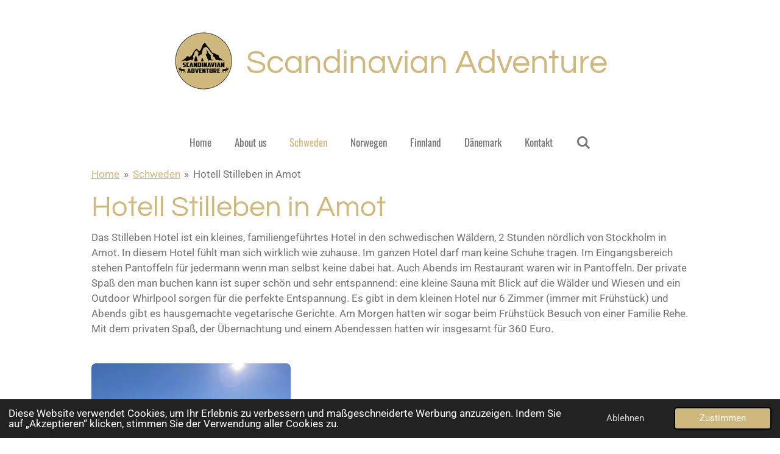

--- FILE ---
content_type: text/html; charset=UTF-8
request_url: https://www.scandinavian-adventure.com/schweden/1610426_hotell-stilleben-in-amot
body_size: 13210
content:
<!DOCTYPE html>
<html lang="de">
    <head>
        <meta http-equiv="Content-Type" content="text/html; charset=utf-8">
        <meta name="viewport" content="width=device-width, initial-scale=1.0, maximum-scale=5.0">
        <meta http-equiv="X-UA-Compatible" content="IE=edge">
        <link rel="canonical" href="https://www.scandinavian-adventure.com/schweden/1610426_hotell-stilleben-in-amot">
        <link rel="sitemap" type="application/xml" href="https://www.scandinavian-adventure.com/sitemap.xml">
        <meta property="og:title" content="Hotell Stilleben in Amot / Schweden | Scandinavian Adventure">
        <meta property="og:url" content="https://www.scandinavian-adventure.com/schweden/1610426_hotell-stilleben-in-amot">
        <base href="https://www.scandinavian-adventure.com/">
        <meta name="description" property="og:description" content="Das Stilleben Hotel ist ein kleines, familiengeführtes Hotel in den schwedischen Wäldern, 2 Stunden nördlich von Stockholm in Amot. In diesem Hotel fühlt man sich wirklich wie zuhause. Im ganzen Hotel darf man keine Schuhe tragen. Im Eingangsbereich stehen Pantoffeln für jedermann wenn man selbst keine dabei hat. Auch Abends im Restaurant waren wir in Pantoffeln. Der private Spaß den man buchen kann ist super schön und sehr entspannend: eine kleine Sauna mit Blick auf die Wälder und Wiesen und ein Outdoor Whirlpool sorgen für die perfekte Entspannung. Es gibt in dem kleinen Hotel nur 6 Zimmer (immer mit Frühstück) und Abends gibt es hausgemachte vegetarische Gerichte. Am Morgen hatten wir sogar beim Frühstück Besuch von einer Familie Rehe. Mit dem privaten Spaß, der Übernachtung und einem Abendessen hatten wir insgesamt für 360 Euro.">
                <script nonce="e62dc755614f4645b6abfa80b61844a0">
            
            window.JOUWWEB = window.JOUWWEB || {};
            window.JOUWWEB.application = window.JOUWWEB.application || {};
            window.JOUWWEB.application = {"backends":[{"domain":"jouwweb.nl","freeDomain":"jouwweb.site"},{"domain":"webador.com","freeDomain":"webadorsite.com"},{"domain":"webador.de","freeDomain":"webadorsite.com"},{"domain":"webador.fr","freeDomain":"webadorsite.com"},{"domain":"webador.es","freeDomain":"webadorsite.com"},{"domain":"webador.it","freeDomain":"webadorsite.com"},{"domain":"jouwweb.be","freeDomain":"jouwweb.site"},{"domain":"webador.ie","freeDomain":"webadorsite.com"},{"domain":"webador.co.uk","freeDomain":"webadorsite.com"},{"domain":"webador.at","freeDomain":"webadorsite.com"},{"domain":"webador.be","freeDomain":"webadorsite.com"},{"domain":"webador.ch","freeDomain":"webadorsite.com"},{"domain":"webador.ch","freeDomain":"webadorsite.com"},{"domain":"webador.mx","freeDomain":"webadorsite.com"},{"domain":"webador.com","freeDomain":"webadorsite.com"},{"domain":"webador.dk","freeDomain":"webadorsite.com"},{"domain":"webador.se","freeDomain":"webadorsite.com"},{"domain":"webador.no","freeDomain":"webadorsite.com"},{"domain":"webador.fi","freeDomain":"webadorsite.com"},{"domain":"webador.ca","freeDomain":"webadorsite.com"},{"domain":"webador.ca","freeDomain":"webadorsite.com"},{"domain":"webador.pl","freeDomain":"webadorsite.com"},{"domain":"webador.com.au","freeDomain":"webadorsite.com"},{"domain":"webador.nz","freeDomain":"webadorsite.com"}],"editorLocale":"de-DE","editorTimezone":"Europe\/Berlin","editorLanguage":"de","analytics4TrackingId":"G-E6PZPGE4QM","analyticsDimensions":[],"backendDomain":"www.webador.de","backendShortDomain":"webador.de","backendKey":"webador-de","freeWebsiteDomain":"webadorsite.com","noSsl":false,"build":{"reference":"634afd3"},"linkHostnames":["www.jouwweb.nl","www.webador.com","www.webador.de","www.webador.fr","www.webador.es","www.webador.it","www.jouwweb.be","www.webador.ie","www.webador.co.uk","www.webador.at","www.webador.be","www.webador.ch","fr.webador.ch","www.webador.mx","es.webador.com","www.webador.dk","www.webador.se","www.webador.no","www.webador.fi","www.webador.ca","fr.webador.ca","www.webador.pl","www.webador.com.au","www.webador.nz"],"assetsUrl":"https:\/\/assets.jwwb.nl","loginUrl":"https:\/\/www.webador.de\/anmelden","publishUrl":"https:\/\/www.webador.de\/v2\/website\/3143924\/publish-proxy","adminUserOrIp":false,"pricing":{"plans":{"lite":{"amount":"700","currency":"EUR"},"pro":{"amount":"1200","currency":"EUR"},"business":{"amount":"2400","currency":"EUR"}},"yearlyDiscount":{"price":{"amount":"0","currency":"EUR"},"ratio":0,"percent":"0\u00a0%","discountPrice":{"amount":"0","currency":"EUR"},"termPricePerMonth":{"amount":"0","currency":"EUR"},"termPricePerYear":{"amount":"0","currency":"EUR"}}},"hcUrl":{"add-product-variants":"https:\/\/help.webador.com\/hc\/de\/articles\/29426751649809","basic-vs-advanced-shipping":"https:\/\/help.webador.com\/hc\/de\/articles\/29426731685777","html-in-head":"https:\/\/help.webador.com\/hc\/de\/articles\/29426689990033","link-domain-name":"https:\/\/help.webador.com\/hc\/de\/articles\/29426688803345","optimize-for-mobile":"https:\/\/help.webador.com\/hc\/de\/articles\/29426707033617","seo":"https:\/\/help.webador.com\/hc\/de\/categories\/29387178511377","transfer-domain-name":"https:\/\/help.webador.com\/hc\/de\/articles\/29426715688209","website-not-secure":"https:\/\/help.webador.com\/hc\/de\/articles\/29426706659729"}};
            window.JOUWWEB.brand = {"type":"webador","name":"Webador","domain":"Webador.de","supportEmail":"support@webador.de"};
                    
                window.JOUWWEB = window.JOUWWEB || {};
                window.JOUWWEB.websiteRendering = {"locale":"de-DE","timezone":"Europe\/Brussels","routes":{"api\/upload\/product-field":"\/_api\/upload\/product-field","checkout\/cart":"\/cart","payment":"\/complete-order\/:publicOrderId","payment\/forward":"\/complete-order\/:publicOrderId\/forward","public-order":"\/order\/:publicOrderId","checkout\/authorize":"\/cart\/authorize\/:gateway","wishlist":"\/wishlist"}};
                                                    window.JOUWWEB.website = {"id":3143924,"locale":"de-DE","enabled":true,"title":"Scandinavian Adventure","hasTitle":true,"roleOfLoggedInUser":null,"ownerLocale":"de-DE","plan":"pro","freeWebsiteDomain":"webadorsite.com","backendKey":"webador-de","currency":"EUR","defaultLocale":"de-DE","url":"https:\/\/www.scandinavian-adventure.com\/","homepageSegmentId":12579523,"category":"blog","isOffline":false,"isPublished":true,"locales":["de-DE"],"allowed":{"ads":false,"credits":true,"externalLinks":true,"slideshow":true,"customDefaultSlideshow":true,"hostedAlbums":true,"moderators":true,"mailboxQuota":1,"statisticsVisitors":true,"statisticsDetailed":true,"statisticsMonths":1,"favicon":true,"password":true,"freeDomains":0,"freeMailAccounts":1,"canUseLanguages":false,"fileUpload":true,"legacyFontSize":false,"webshop":true,"products":10,"imageText":false,"search":true,"audioUpload":true,"videoUpload":0,"allowDangerousForms":false,"allowHtmlCode":true,"mobileBar":true,"sidebar":false,"poll":false,"allowCustomForms":true,"allowBusinessListing":true,"allowCustomAnalytics":true,"allowAccountingLink":true,"digitalProducts":false,"sitemapElement":false},"mobileBar":{"enabled":true,"theme":"accent","email":{"active":true,"value":"info@scandinavian-adventure.com"},"location":{"active":false},"phone":{"active":false},"whatsapp":{"active":false},"social":{"active":true,"network":"facebook","value":"scandinavianAdventure?locale=de_DE"}},"webshop":{"enabled":true,"currency":"EUR","taxEnabled":false,"taxInclusive":true,"vatDisclaimerVisible":false,"orderNotice":null,"orderConfirmation":null,"freeShipping":false,"freeShippingAmount":"0.00","shippingDisclaimerVisible":true,"pickupAllowed":true,"couponAllowed":false,"detailsPageAvailable":true,"socialMediaVisible":false,"termsPage":null,"termsPageUrl":null,"extraTerms":null,"pricingVisible":true,"orderButtonVisible":true,"shippingAdvanced":false,"shippingAdvancedBackEnd":true,"soldOutVisible":true,"backInStockNotificationEnabled":false,"canAddProducts":true,"nextOrderNumber":1,"allowedServicePoints":[],"sendcloudConfigured":false,"sendcloudFallbackPublicKey":"a3d50033a59b4a598f1d7ce7e72aafdf","taxExemptionAllowed":false,"invoiceComment":null,"emptyCartVisible":false,"minimumOrderPrice":null,"productNumbersEnabled":false,"wishlistEnabled":true,"hideTaxOnCart":false},"isTreatedAsWebshop":true};                            window.JOUWWEB.cart = {"products":[],"coupon":null,"shippingCountryCode":null,"shippingChoice":null,"breakdown":[]};                            window.JOUWWEB.scripts = ["website-rendering\/webshop"];                        window.parent.JOUWWEB.colorPalette = window.JOUWWEB.colorPalette;
        </script>
                <title>Hotell Stilleben in Amot / Schweden | Scandinavian Adventure</title>
                                            <link href="https://primary.jwwb.nl/public/v/m/a/temp-thvosnpktqfqbavwffbf/touch-icon-iphone.png?bust=1675264981" rel="apple-touch-icon" sizes="60x60">                                                <link href="https://primary.jwwb.nl/public/v/m/a/temp-thvosnpktqfqbavwffbf/touch-icon-ipad.png?bust=1675264981" rel="apple-touch-icon" sizes="76x76">                                                <link href="https://primary.jwwb.nl/public/v/m/a/temp-thvosnpktqfqbavwffbf/touch-icon-iphone-retina.png?bust=1675264981" rel="apple-touch-icon" sizes="120x120">                                                <link href="https://primary.jwwb.nl/public/v/m/a/temp-thvosnpktqfqbavwffbf/touch-icon-ipad-retina.png?bust=1675264981" rel="apple-touch-icon" sizes="152x152">                                                <link href="https://primary.jwwb.nl/public/v/m/a/temp-thvosnpktqfqbavwffbf/favicon.png?bust=1675264981" rel="shortcut icon">                                                <link href="https://primary.jwwb.nl/public/v/m/a/temp-thvosnpktqfqbavwffbf/favicon.png?bust=1675264981" rel="icon">                                        <meta property="og:image" content="https&#x3A;&#x2F;&#x2F;primary.jwwb.nl&#x2F;public&#x2F;v&#x2F;m&#x2F;a&#x2F;temp-thvosnpktqfqbavwffbf&#x2F;r70ye9&#x2F;img_4840.jpg&#x3F;enable-io&#x3D;true&amp;enable&#x3D;upscale&amp;fit&#x3D;bounds&amp;width&#x3D;1200">
                    <meta property="og:image" content="https&#x3A;&#x2F;&#x2F;primary.jwwb.nl&#x2F;public&#x2F;v&#x2F;m&#x2F;a&#x2F;temp-thvosnpktqfqbavwffbf&#x2F;lgb2s8&#x2F;img_4842.jpg&#x3F;enable-io&#x3D;true&amp;enable&#x3D;upscale&amp;fit&#x3D;bounds&amp;width&#x3D;1200">
                    <meta property="og:image" content="https&#x3A;&#x2F;&#x2F;primary.jwwb.nl&#x2F;public&#x2F;v&#x2F;m&#x2F;a&#x2F;temp-thvosnpktqfqbavwffbf&#x2F;93iq9r&#x2F;img_4845.jpg&#x3F;enable-io&#x3D;true&amp;enable&#x3D;upscale&amp;fit&#x3D;bounds&amp;width&#x3D;1200">
                    <meta property="og:image" content="https&#x3A;&#x2F;&#x2F;primary.jwwb.nl&#x2F;public&#x2F;v&#x2F;m&#x2F;a&#x2F;temp-thvosnpktqfqbavwffbf&#x2F;xa87kc&#x2F;img_4879.jpg&#x3F;enable-io&#x3D;true&amp;enable&#x3D;upscale&amp;fit&#x3D;bounds&amp;width&#x3D;1200">
                    <meta property="og:image" content="https&#x3A;&#x2F;&#x2F;primary.jwwb.nl&#x2F;public&#x2F;v&#x2F;m&#x2F;a&#x2F;temp-thvosnpktqfqbavwffbf&#x2F;l44d98&#x2F;img_4856.jpg&#x3F;enable-io&#x3D;true&amp;enable&#x3D;upscale&amp;fit&#x3D;bounds&amp;width&#x3D;1200">
                    <meta property="og:image" content="https&#x3A;&#x2F;&#x2F;primary.jwwb.nl&#x2F;public&#x2F;v&#x2F;m&#x2F;a&#x2F;temp-thvosnpktqfqbavwffbf&#x2F;pm972k&#x2F;img_4880.jpg&#x3F;enable-io&#x3D;true&amp;enable&#x3D;upscale&amp;fit&#x3D;bounds&amp;width&#x3D;1200">
                    <meta property="og:image" content="https&#x3A;&#x2F;&#x2F;primary.jwwb.nl&#x2F;public&#x2F;v&#x2F;m&#x2F;a&#x2F;temp-thvosnpktqfqbavwffbf&#x2F;60l84u&#x2F;img_4886.jpg&#x3F;enable-io&#x3D;true&amp;enable&#x3D;upscale&amp;fit&#x3D;bounds&amp;width&#x3D;1200">
                    <meta property="og:image" content="https&#x3A;&#x2F;&#x2F;primary.jwwb.nl&#x2F;public&#x2F;v&#x2F;m&#x2F;a&#x2F;temp-thvosnpktqfqbavwffbf&#x2F;h76nv9&#x2F;img_4884.jpg&#x3F;enable-io&#x3D;true&amp;enable&#x3D;upscale&amp;fit&#x3D;bounds&amp;width&#x3D;1200">
                    <meta property="og:image" content="https&#x3A;&#x2F;&#x2F;primary.jwwb.nl&#x2F;public&#x2F;v&#x2F;m&#x2F;a&#x2F;temp-thvosnpktqfqbavwffbf&#x2F;tnxypb&#x2F;img_4883.jpg&#x3F;enable-io&#x3D;true&amp;enable&#x3D;upscale&amp;fit&#x3D;bounds&amp;width&#x3D;1200">
                                    <meta name="twitter:card" content="summary_large_image">
                        <meta property="twitter:image" content="https&#x3A;&#x2F;&#x2F;primary.jwwb.nl&#x2F;public&#x2F;v&#x2F;m&#x2F;a&#x2F;temp-thvosnpktqfqbavwffbf&#x2F;r70ye9&#x2F;img_4840.jpg&#x3F;enable-io&#x3D;true&amp;enable&#x3D;upscale&amp;fit&#x3D;bounds&amp;width&#x3D;1200">
                                                    
<!-- Google tag (gtag.js) -->
<script async src="https://www.googletagmanager.com/gtag/js?id=G-VCPGMPWQHP"></script>
<script>
  window.dataLayer = window.dataLayer || [];
  function gtag(){dataLayer.push(arguments);}
  gtag('js', new Date());

  gtag('config', 'G-VCPGMPWQHP');
</script>
                            <script src="https://www.google.com/recaptcha/enterprise.js?hl=de&amp;render=explicit" nonce="e62dc755614f4645b6abfa80b61844a0" data-turbo-track="reload"></script>
<script src="https://www.googletagmanager.com/gtag/js?id=G-VCPGMPWQHP" nonce="e62dc755614f4645b6abfa80b61844a0" data-turbo-track="reload" async></script>
<script src="https://plausible.io/js/script.manual.js" nonce="e62dc755614f4645b6abfa80b61844a0" data-turbo-track="reload" defer data-domain="shard24.jouwweb.nl"></script>
<link rel="stylesheet" type="text/css" href="https://gfonts.jwwb.nl/css?display=fallback&amp;family=Roboto%3A400%2C700%2C400italic%2C700italic%7CQuestrial%3A400%2C700%2C400italic%2C700italic%7COswald%3A400%2C700%2C400italic%2C700italic" nonce="e62dc755614f4645b6abfa80b61844a0" data-turbo-track="dynamic">
<script src="https://assets.jwwb.nl/assets/build/website-rendering/de-DE.js?bust=bebfc15ff0c7ef191570" nonce="e62dc755614f4645b6abfa80b61844a0" data-turbo-track="reload" defer></script>
<script src="https://assets.jwwb.nl/assets/website-rendering/runtime.4835e39f538d0d17d46f.js?bust=e90f0e79d8291a81b415" nonce="e62dc755614f4645b6abfa80b61844a0" data-turbo-track="reload" defer></script>
<script src="https://assets.jwwb.nl/assets/website-rendering/812.881ee67943804724d5af.js?bust=78ab7ad7d6392c42d317" nonce="e62dc755614f4645b6abfa80b61844a0" data-turbo-track="reload" defer></script>
<script src="https://assets.jwwb.nl/assets/website-rendering/main.a9a7b35cd7f79178d360.js?bust=90b25e3a7431c9c7ef1c" nonce="e62dc755614f4645b6abfa80b61844a0" data-turbo-track="reload" defer></script>
<link rel="preload" href="https://assets.jwwb.nl/assets/website-rendering/styles.c7a2b441bf8d633a2752.css?bust=45105d711e9f45e864c3" as="style">
<link rel="preload" href="https://assets.jwwb.nl/assets/website-rendering/fonts/icons-website-rendering/font/website-rendering.woff2?bust=bd2797014f9452dadc8e" as="font" crossorigin>
<link rel="preconnect" href="https://gfonts.jwwb.nl">
<link rel="stylesheet" type="text/css" href="https://assets.jwwb.nl/assets/website-rendering/styles.c7a2b441bf8d633a2752.css?bust=45105d711e9f45e864c3" nonce="e62dc755614f4645b6abfa80b61844a0" data-turbo-track="dynamic">
<link rel="preconnect" href="https://assets.jwwb.nl">
<link rel="preconnect" href="https://www.google-analytics.com">
<link rel="stylesheet" type="text/css" href="https://primary.jwwb.nl/public/v/m/a/temp-thvosnpktqfqbavwffbf/style.css?bust=1768826568" nonce="e62dc755614f4645b6abfa80b61844a0" data-turbo-track="dynamic">    </head>
    <body
        id="top"
        class="jw-is-no-slideshow jw-header-is-image-text jw-is-segment-post jw-is-frontend jw-is-no-sidebar jw-is-no-messagebar jw-is-no-touch-device jw-is-no-mobile"
                                    data-jouwweb-page="1610426"
                                                data-jouwweb-segment-id="1610426"
                                                data-jouwweb-segment-type="post"
                                                data-template-threshold="1020"
                                                data-template-name="clean&#x7C;blanco&#x7C;blanco-banner"
                            itemscope
        itemtype="https://schema.org/NewsArticle"
    >
                                    <meta itemprop="url" content="https://www.scandinavian-adventure.com/schweden/1610426_hotell-stilleben-in-amot">
        <a href="#main-content" class="jw-skip-link">
            Zum Hauptinhalt springen        </a>
        <div class="jw-background"></div>
        <div class="jw-body">
            <div class="jw-mobile-menu jw-mobile-is-text js-mobile-menu">
            <button
            type="button"
            class="jw-mobile-menu__button jw-mobile-toggle"
            aria-label="Menü anzeigen"
        >
            <span class="jw-icon-burger"></span>
        </button>
        <div class="jw-mobile-header jw-mobile-header--image-text">
        <a            class="jw-mobile-header-content"
                            href="/"
                        >
                            <img class="jw-mobile-logo jw-mobile-logo--square" src="https://primary.jwwb.nl/public/v/m/a/temp-thvosnpktqfqbavwffbf/usi5kg/image-3.png?enable-io=true&amp;enable=upscale&amp;height=70" srcset="https://primary.jwwb.nl/public/v/m/a/temp-thvosnpktqfqbavwffbf/usi5kg/image-3.png?enable-io=true&amp;enable=upscale&amp;height=70 1x, https://primary.jwwb.nl/public/v/m/a/temp-thvosnpktqfqbavwffbf/usi5kg/image-3.png?enable-io=true&amp;enable=upscale&amp;height=140&amp;quality=70 2x" alt="Scandinavian Adventure" title="Scandinavian Adventure">                                        <div class="jw-mobile-text">
                    Scandinavian Adventure                </div>
                    </a>
    </div>

        <a
        href="/cart"
        class="jw-mobile-menu__button jw-mobile-header-cart jw-mobile-header-cart--hidden jw-mobile-menu__button--dummy"
        aria-label="Warenkorb ansehen"
    >
        <span class="jw-icon-badge-wrapper">
            <span class="website-rendering-icon-basket" aria-hidden="true"></span>
            <span class="jw-icon-badge hidden" aria-hidden="true"></span>
        </span>
    </a>
    
    </div>
    <div class="jw-mobile-menu-search jw-mobile-menu-search--hidden">
        <form
            action="/search"
            method="get"
            class="jw-mobile-menu-search__box"
        >
            <input
                type="text"
                name="q"
                value=""
                placeholder="Suche..."
                class="jw-mobile-menu-search__input"
                aria-label="Suche"
            >
            <button type="submit" class="jw-btn jw-btn--style-flat jw-mobile-menu-search__button" aria-label="Suche">
                <span class="website-rendering-icon-search" aria-hidden="true"></span>
            </button>
            <button type="button" class="jw-btn jw-btn--style-flat jw-mobile-menu-search__button js-cancel-search" aria-label="Suche abbrechen">
                <span class="website-rendering-icon-cancel" aria-hidden="true"></span>
            </button>
        </form>
    </div>
            <div class="topmenu">
    <header>
        <div class="topmenu-inner js-topbar-content-container">
            <div class="jw-header-logo">
            <div
    id="jw-header-image-container"
    class="jw-header jw-header-image jw-header-image-toggle"
    style="flex-basis: 100px; max-width: 100px; flex-shrink: 1;"
>
            <a href="/">
        <img id="jw-header-image" data-image-id="108355120" srcset="https://primary.jwwb.nl/public/v/m/a/temp-thvosnpktqfqbavwffbf/usi5kg/image-3.png?enable-io=true&amp;width=100 100w, https://primary.jwwb.nl/public/v/m/a/temp-thvosnpktqfqbavwffbf/usi5kg/image-3.png?enable-io=true&amp;width=200 200w" class="jw-header-image" title="Scandinavian Adventure" style="" sizes="100px" width="100" height="100" intrinsicsize="100.00 x 100.00" alt="Scandinavian Adventure">                </a>
    </div>
        <div
    class="jw-header jw-header-title-container jw-header-text jw-header-text-toggle"
    data-stylable="true"
>
    <a        id="jw-header-title"
        class="jw-header-title"
                    href="/"
            >
        Scandinavian Adventure    </a>
</div>
</div>
            <nav class="menu jw-menu-copy">
                <ul
    id="jw-menu"
    class="jw-menu jw-menu-horizontal"
            >
            <li
    class="jw-menu-item"
>
        <a        class="jw-menu-link"
        href="/"                                            data-page-link-id="12579523"
                            >
                <span class="">
            Home        </span>
            </a>
                </li>
            <li
    class="jw-menu-item"
>
        <a        class="jw-menu-link"
        href="/about-us"                                            data-page-link-id="12594441"
                            >
                <span class="">
            About us        </span>
            </a>
                </li>
            <li
    class="jw-menu-item jw-menu-is-active"
>
        <a        class="jw-menu-link js-active-menu-item"
        href="/schweden"                                            data-page-link-id="12675588"
                            >
                <span class="">
            Schweden        </span>
            </a>
                </li>
            <li
    class="jw-menu-item"
>
        <a        class="jw-menu-link"
        href="/norwegen"                                            data-page-link-id="12675605"
                            >
                <span class="">
            Norwegen        </span>
            </a>
                </li>
            <li
    class="jw-menu-item"
>
        <a        class="jw-menu-link"
        href="/finnland"                                            data-page-link-id="12675611"
                            >
                <span class="">
            Finnland        </span>
            </a>
                </li>
            <li
    class="jw-menu-item"
>
        <a        class="jw-menu-link"
        href="/daenemark"                                            data-page-link-id="19010444"
                            >
                <span class="">
            Dänemark        </span>
            </a>
                </li>
            <li
    class="jw-menu-item"
>
        <a        class="jw-menu-link"
        href="/kontakt"                                            data-page-link-id="12579525"
                            >
                <span class="">
            Kontakt        </span>
            </a>
                </li>
            <li
    class="jw-menu-item jw-menu-search-item"
>
        <button        class="jw-menu-link jw-menu-link--icon jw-text-button"
                                                                    title="Suche"
            >
                                <span class="website-rendering-icon-search"></span>
                            <span class="hidden-desktop-horizontal-menu">
            Suche        </span>
            </button>
                
            <div class="jw-popover-container jw-popover-container--inline is-hidden">
                <div class="jw-popover-backdrop"></div>
                <div class="jw-popover">
                    <div class="jw-popover__arrow"></div>
                    <div class="jw-popover__content jw-section-white">
                        <form  class="jw-search" action="/search" method="get">
                            
                            <input class="jw-search__input" type="text" name="q" value="" placeholder="Suche..." aria-label="Suche" >
                            <button class="jw-search__submit" type="submit" aria-label="Suche">
                                <span class="website-rendering-icon-search" aria-hidden="true"></span>
                            </button>
                        </form>
                    </div>
                </div>
            </div>
                        </li>
            <li
    class="jw-menu-item jw-menu-wishlist-item js-menu-wishlist-item jw-menu-wishlist-item--hidden"
>
        <a        class="jw-menu-link jw-menu-link--icon"
        href="/wishlist"                                                            title="Wunschliste"
            >
                                    <span class="jw-icon-badge-wrapper">
                        <span class="website-rendering-icon-heart"></span>
                                            <span class="jw-icon-badge hidden">
                    0                </span>
                            <span class="hidden-desktop-horizontal-menu">
            Wunschliste        </span>
            </a>
                </li>
            <li
    class="jw-menu-item js-menu-cart-item jw-menu-cart-item--hidden"
>
        <a        class="jw-menu-link jw-menu-link--icon"
        href="/cart"                                                            title="Warenkorb"
            >
                                    <span class="jw-icon-badge-wrapper">
                        <span class="website-rendering-icon-basket"></span>
                                            <span class="jw-icon-badge hidden">
                    0                </span>
                            <span class="hidden-desktop-horizontal-menu">
            Warenkorb        </span>
            </a>
                </li>
    
    </ul>

    <script nonce="e62dc755614f4645b6abfa80b61844a0" id="jw-mobile-menu-template" type="text/template">
        <ul id="jw-menu" class="jw-menu jw-menu-horizontal jw-menu-spacing--mobile-bar">
                            <li
    class="jw-menu-item jw-menu-search-item"
>
                
                 <li class="jw-menu-item jw-mobile-menu-search-item">
                    <form class="jw-search" action="/search" method="get">
                        <input class="jw-search__input" type="text" name="q" value="" placeholder="Suche..." aria-label="Suche">
                        <button class="jw-search__submit" type="submit" aria-label="Suche">
                            <span class="website-rendering-icon-search" aria-hidden="true"></span>
                        </button>
                    </form>
                </li>
                        </li>
                            <li
    class="jw-menu-item"
>
        <a        class="jw-menu-link"
        href="/"                                            data-page-link-id="12579523"
                            >
                <span class="">
            Home        </span>
            </a>
                </li>
                            <li
    class="jw-menu-item"
>
        <a        class="jw-menu-link"
        href="/about-us"                                            data-page-link-id="12594441"
                            >
                <span class="">
            About us        </span>
            </a>
                </li>
                            <li
    class="jw-menu-item jw-menu-is-active"
>
        <a        class="jw-menu-link js-active-menu-item"
        href="/schweden"                                            data-page-link-id="12675588"
                            >
                <span class="">
            Schweden        </span>
            </a>
                </li>
                            <li
    class="jw-menu-item"
>
        <a        class="jw-menu-link"
        href="/norwegen"                                            data-page-link-id="12675605"
                            >
                <span class="">
            Norwegen        </span>
            </a>
                </li>
                            <li
    class="jw-menu-item"
>
        <a        class="jw-menu-link"
        href="/finnland"                                            data-page-link-id="12675611"
                            >
                <span class="">
            Finnland        </span>
            </a>
                </li>
                            <li
    class="jw-menu-item"
>
        <a        class="jw-menu-link"
        href="/daenemark"                                            data-page-link-id="19010444"
                            >
                <span class="">
            Dänemark        </span>
            </a>
                </li>
                            <li
    class="jw-menu-item"
>
        <a        class="jw-menu-link"
        href="/kontakt"                                            data-page-link-id="12579525"
                            >
                <span class="">
            Kontakt        </span>
            </a>
                </li>
                            <li
    class="jw-menu-item jw-menu-wishlist-item js-menu-wishlist-item jw-menu-wishlist-item--hidden"
>
        <a        class="jw-menu-link jw-menu-link--icon"
        href="/wishlist"                                                            title="Wunschliste"
            >
                                    <span class="jw-icon-badge-wrapper">
                        <span class="website-rendering-icon-heart"></span>
                                            <span class="jw-icon-badge hidden">
                    0                </span>
                            <span class="hidden-desktop-horizontal-menu">
            Wunschliste        </span>
            </a>
                </li>
            
                    </ul>
    </script>
            </nav>
        </div>
    </header>
</div>
<script nonce="e62dc755614f4645b6abfa80b61844a0">
    var backgroundElement = document.querySelector('.jw-background');

    JOUWWEB.templateConfig = {
        header: {
            selector: '.topmenu',
            mobileSelector: '.jw-mobile-menu',
            updatePusher: function (height, state) {

                if (state === 'desktop') {
                    // Expose the header height as a custom property so
                    // we can use this to set the background height in CSS.
                    if (backgroundElement && height) {
                        backgroundElement.setAttribute('style', '--header-height: ' + height + 'px;');
                    }
                } else if (state === 'mobile') {
                    $('.jw-menu-clone .jw-menu').css('margin-top', height);
                }
            },
        },
    };
</script>
<div class="main-content">
    
<main id="main-content" class="block-content">
    <div data-section-name="content" class="jw-section jw-section-content jw-responsive">
        
<div class="jw-strip jw-strip--default jw-strip--style-color jw-strip--primary jw-strip--color-default jw-strip--padding-start"><div class="jw-strip__content-container"><div class="jw-strip__content jw-responsive">    
                        <nav class="jw-breadcrumbs" aria-label="Navigationspfad"><ol><li><a href="/" class="jw-breadcrumbs__link">Home</a></li><li><span class="jw-breadcrumbs__separator" aria-hidden="true">&raquo;</span><a href="/schweden" class="jw-breadcrumbs__link">Schweden</a></li><li><span class="jw-breadcrumbs__separator" aria-hidden="true">&raquo;</span><a href="/schweden/1610426_hotell-stilleben-in-amot" class="jw-breadcrumbs__link jw-breadcrumbs__link--current" aria-current="page">Hotell Stilleben in Amot</a></li></ol></nav>
    <h1
        class="jw-heading jw-heading-130 heading__no-margin js-editor-open-settings"
        itemprop="headline"
    >
        Hotell Stilleben in Amot    </h1>
    </div></div></div>
<div class="news-page-content-container">
    <div
    id="jw-element-270945916"
    data-jw-element-id="270945916"
        class="jw-tree-node jw-element jw-strip-root jw-tree-container jw-responsive jw-node-is-first-child jw-node-is-last-child"
>
    <div
    id="jw-element-356296173"
    data-jw-element-id="356296173"
        class="jw-tree-node jw-element jw-strip jw-tree-container jw-responsive jw-strip--default jw-strip--style-color jw-strip--color-default jw-strip--padding-both jw-node-is-first-child jw-strip--primary jw-node-is-last-child"
>
    <div class="jw-strip__content-container"><div class="jw-strip__content jw-responsive"><div
    id="jw-element-270945933"
    data-jw-element-id="270945933"
        class="jw-tree-node jw-element jw-image-text jw-node-is-first-child"
>
    <div class="jw-element-imagetext-text">
            <p>Das Stilleben Hotel ist ein kleines, familiengef&uuml;hrtes Hotel in den schwedischen W&auml;ldern, 2 Stunden n&ouml;rdlich von Stockholm in Amot. In diesem Hotel f&uuml;hlt man sich wirklich wie zuhause. Im ganzen Hotel darf man keine Schuhe tragen. Im Eingangsbereich stehen Pantoffeln f&uuml;r jedermann wenn man selbst keine dabei hat. Auch Abends im Restaurant waren wir in Pantoffeln. Der private Spa&szlig; den man buchen kann ist super sch&ouml;n und sehr entspannend: eine kleine Sauna mit Blick auf die W&auml;lder und Wiesen und ein Outdoor Whirlpool sorgen f&uuml;r die perfekte Entspannung. Es gibt in dem kleinen Hotel nur 6 Zimmer (immer mit Fr&uuml;hst&uuml;ck) und Abends gibt es hausgemachte vegetarische Gerichte. Am Morgen hatten wir sogar beim Fr&uuml;hst&uuml;ck Besuch von einer Familie Rehe. Mit dem privaten Spa&szlig;, der &Uuml;bernachtung und einem Abendessen hatten wir insgesamt f&uuml;r 360 Euro.</p>    </div>
</div><div
    id="jw-element-287477083"
    data-jw-element-id="287477083"
        class="jw-tree-node jw-element jw-spacer"
>
    <div
    class="jw-element-spacer-container "
    style="height: 10px"
>
    </div>
</div><div
    id="jw-element-270947439"
    data-jw-element-id="270947439"
        class="jw-tree-node jw-element jw-columns jw-tree-container jw-responsive jw-tree-horizontal jw-columns--mode-flex"
>
    <div
    id="jw-element-270947440"
    data-jw-element-id="270947440"
            style="width: 33.333333333333%"
        class="jw-tree-node jw-element jw-column jw-tree-container jw-responsive jw-node-is-first-child"
>
    <div
    id="jw-element-270947445"
    data-jw-element-id="270947445"
        class="jw-tree-node jw-element jw-image jw-node-is-first-child jw-node-is-last-child"
>
    <div
    class="jw-intent jw-element-image jw-element-content jw-element-image-is-left"
            style="width: 100%;"
    >
            
                    <a
                class="jw-enlarge-image"
                href="https://primary.jwwb.nl/public/v/m/a/temp-thvosnpktqfqbavwffbf/r70ye9/img_4840.jpg"
                title="Größere Version ansehen"
                data-width="1920"
                data-height="1440"
                data-aspect="0.75"
                data-thumb-aspect="0.75"
            >
        
                <picture
            class="jw-element-image__image-wrapper jw-image-is-rounded jw-intrinsic"
            style="padding-top: 75%;"
        >
                                            <img class="jw-element-image__image jw-intrinsic__item" style="--jw-element-image--pan-x: 0.5; --jw-element-image--pan-y: 0.5;" alt="Hotell Stilleben in Amot" src="https://primary.jwwb.nl/public/v/m/a/temp-thvosnpktqfqbavwffbf/img_4840.jpg" srcset="https://primary.jwwb.nl/public/v/m/a/temp-thvosnpktqfqbavwffbf/r70ye9/img_4840.jpg?enable-io=true&amp;width=96 96w, https://primary.jwwb.nl/public/v/m/a/temp-thvosnpktqfqbavwffbf/r70ye9/img_4840.jpg?enable-io=true&amp;width=147 147w, https://primary.jwwb.nl/public/v/m/a/temp-thvosnpktqfqbavwffbf/r70ye9/img_4840.jpg?enable-io=true&amp;width=226 226w, https://primary.jwwb.nl/public/v/m/a/temp-thvosnpktqfqbavwffbf/r70ye9/img_4840.jpg?enable-io=true&amp;width=347 347w, https://primary.jwwb.nl/public/v/m/a/temp-thvosnpktqfqbavwffbf/r70ye9/img_4840.jpg?enable-io=true&amp;width=532 532w, https://primary.jwwb.nl/public/v/m/a/temp-thvosnpktqfqbavwffbf/r70ye9/img_4840.jpg?enable-io=true&amp;width=816 816w, https://primary.jwwb.nl/public/v/m/a/temp-thvosnpktqfqbavwffbf/r70ye9/img_4840.jpg?enable-io=true&amp;width=1252 1252w, https://primary.jwwb.nl/public/v/m/a/temp-thvosnpktqfqbavwffbf/r70ye9/img_4840.jpg?enable-io=true&amp;width=1920 1920w" sizes="auto, min(100vw, 1200px), 100vw" loading="lazy" width="800" height="600">                    </picture>

                    </a>
            </div>
</div></div><div
    id="jw-element-270947441"
    data-jw-element-id="270947441"
            style="width: 33.333333333333%"
        class="jw-tree-node jw-element jw-column jw-tree-container jw-responsive"
>
    <div
    id="jw-element-270947451"
    data-jw-element-id="270947451"
        class="jw-tree-node jw-element jw-image jw-node-is-first-child jw-node-is-last-child"
>
    <div
    class="jw-intent jw-element-image jw-element-content jw-element-image-is-left"
            style="width: 100%;"
    >
            
                    <a
                class="jw-enlarge-image"
                href="https://primary.jwwb.nl/public/v/m/a/temp-thvosnpktqfqbavwffbf/lgb2s8/img_4842.jpg"
                title="Größere Version ansehen"
                data-width="1920"
                data-height="2560"
                data-aspect="1.333"
                data-thumb-aspect="1.333"
            >
        
                <picture
            class="jw-element-image__image-wrapper jw-image-is-rounded jw-intrinsic"
            style="padding-top: 133.25%;"
        >
                                            <img class="jw-element-image__image jw-intrinsic__item" style="--jw-element-image--pan-x: 0.5; --jw-element-image--pan-y: 0.5;" alt="Hotell Stilleben in Amot" src="https://primary.jwwb.nl/public/v/m/a/temp-thvosnpktqfqbavwffbf/img_4842.jpg" srcset="https://primary.jwwb.nl/public/v/m/a/temp-thvosnpktqfqbavwffbf/lgb2s8/img_4842.jpg?enable-io=true&amp;width=96 96w, https://primary.jwwb.nl/public/v/m/a/temp-thvosnpktqfqbavwffbf/lgb2s8/img_4842.jpg?enable-io=true&amp;width=147 147w, https://primary.jwwb.nl/public/v/m/a/temp-thvosnpktqfqbavwffbf/lgb2s8/img_4842.jpg?enable-io=true&amp;width=226 226w, https://primary.jwwb.nl/public/v/m/a/temp-thvosnpktqfqbavwffbf/lgb2s8/img_4842.jpg?enable-io=true&amp;width=347 347w, https://primary.jwwb.nl/public/v/m/a/temp-thvosnpktqfqbavwffbf/lgb2s8/img_4842.jpg?enable-io=true&amp;width=532 532w, https://primary.jwwb.nl/public/v/m/a/temp-thvosnpktqfqbavwffbf/lgb2s8/img_4842.jpg?enable-io=true&amp;width=816 816w, https://primary.jwwb.nl/public/v/m/a/temp-thvosnpktqfqbavwffbf/lgb2s8/img_4842.jpg?enable-io=true&amp;width=1252 1252w, https://primary.jwwb.nl/public/v/m/a/temp-thvosnpktqfqbavwffbf/lgb2s8/img_4842.jpg?enable-io=true&amp;width=1920 1920w" sizes="auto, min(100vw, 1200px), 100vw" loading="lazy" width="800" height="1066">                    </picture>

                    </a>
            </div>
</div></div><div
    id="jw-element-270947442"
    data-jw-element-id="270947442"
            style="width: 33.333333333333%"
        class="jw-tree-node jw-element jw-column jw-tree-container jw-responsive jw-node-is-last-child"
>
    <div
    id="jw-element-270947454"
    data-jw-element-id="270947454"
        class="jw-tree-node jw-element jw-image jw-node-is-first-child jw-node-is-last-child"
>
    <div
    class="jw-intent jw-element-image jw-element-content jw-element-image-is-left"
            style="width: 100%;"
    >
            
                    <a
                class="jw-enlarge-image"
                href="https://primary.jwwb.nl/public/v/m/a/temp-thvosnpktqfqbavwffbf/93iq9r/img_4845.jpg"
                title="Größere Version ansehen"
                data-width="1920"
                data-height="2560"
                data-aspect="1.333"
                data-thumb-aspect="1.333"
            >
        
                <picture
            class="jw-element-image__image-wrapper jw-image-is-rounded jw-intrinsic"
            style="padding-top: 133.25%;"
        >
                                            <img class="jw-element-image__image jw-intrinsic__item" style="--jw-element-image--pan-x: 0.5; --jw-element-image--pan-y: 0.5;" alt="Hotell Stilleben in Amot" src="https://primary.jwwb.nl/public/v/m/a/temp-thvosnpktqfqbavwffbf/img_4845.jpg" srcset="https://primary.jwwb.nl/public/v/m/a/temp-thvosnpktqfqbavwffbf/93iq9r/img_4845.jpg?enable-io=true&amp;width=96 96w, https://primary.jwwb.nl/public/v/m/a/temp-thvosnpktqfqbavwffbf/93iq9r/img_4845.jpg?enable-io=true&amp;width=147 147w, https://primary.jwwb.nl/public/v/m/a/temp-thvosnpktqfqbavwffbf/93iq9r/img_4845.jpg?enable-io=true&amp;width=226 226w, https://primary.jwwb.nl/public/v/m/a/temp-thvosnpktqfqbavwffbf/93iq9r/img_4845.jpg?enable-io=true&amp;width=347 347w, https://primary.jwwb.nl/public/v/m/a/temp-thvosnpktqfqbavwffbf/93iq9r/img_4845.jpg?enable-io=true&amp;width=532 532w, https://primary.jwwb.nl/public/v/m/a/temp-thvosnpktqfqbavwffbf/93iq9r/img_4845.jpg?enable-io=true&amp;width=816 816w, https://primary.jwwb.nl/public/v/m/a/temp-thvosnpktqfqbavwffbf/93iq9r/img_4845.jpg?enable-io=true&amp;width=1252 1252w, https://primary.jwwb.nl/public/v/m/a/temp-thvosnpktqfqbavwffbf/93iq9r/img_4845.jpg?enable-io=true&amp;width=1920 1920w" sizes="auto, min(100vw, 1200px), 100vw" loading="lazy" width="800" height="1066">                    </picture>

                    </a>
            </div>
</div></div></div><div
    id="jw-element-270947767"
    data-jw-element-id="270947767"
        class="jw-tree-node jw-element jw-columns jw-tree-container jw-responsive jw-tree-horizontal jw-columns--mode-flex"
>
    <div
    id="jw-element-270947768"
    data-jw-element-id="270947768"
            style="width: 33.333333333333%"
        class="jw-tree-node jw-element jw-column jw-tree-container jw-responsive jw-node-is-first-child"
>
    <div
    id="jw-element-270947840"
    data-jw-element-id="270947840"
        class="jw-tree-node jw-element jw-image jw-node-is-first-child jw-node-is-last-child"
>
    <div
    class="jw-intent jw-element-image jw-element-content jw-element-image-is-left"
            style="width: 100%;"
    >
            
                    <a
                class="jw-enlarge-image"
                href="https://primary.jwwb.nl/public/v/m/a/temp-thvosnpktqfqbavwffbf/xa87kc/img_4879.jpg"
                title="Größere Version ansehen"
                data-width="1920"
                data-height="1440"
                data-aspect="0.75"
                data-thumb-aspect="0.75"
            >
        
                <picture
            class="jw-element-image__image-wrapper jw-image-is-rounded jw-intrinsic"
            style="padding-top: 75%;"
        >
                                            <img class="jw-element-image__image jw-intrinsic__item" style="--jw-element-image--pan-x: 0.5; --jw-element-image--pan-y: 0.5;" alt="Hotell Stilleben in Amot" src="https://primary.jwwb.nl/public/v/m/a/temp-thvosnpktqfqbavwffbf/img_4879.jpg" srcset="https://primary.jwwb.nl/public/v/m/a/temp-thvosnpktqfqbavwffbf/xa87kc/img_4879.jpg?enable-io=true&amp;width=96 96w, https://primary.jwwb.nl/public/v/m/a/temp-thvosnpktqfqbavwffbf/xa87kc/img_4879.jpg?enable-io=true&amp;width=147 147w, https://primary.jwwb.nl/public/v/m/a/temp-thvosnpktqfqbavwffbf/xa87kc/img_4879.jpg?enable-io=true&amp;width=226 226w, https://primary.jwwb.nl/public/v/m/a/temp-thvosnpktqfqbavwffbf/xa87kc/img_4879.jpg?enable-io=true&amp;width=347 347w, https://primary.jwwb.nl/public/v/m/a/temp-thvosnpktqfqbavwffbf/xa87kc/img_4879.jpg?enable-io=true&amp;width=532 532w, https://primary.jwwb.nl/public/v/m/a/temp-thvosnpktqfqbavwffbf/xa87kc/img_4879.jpg?enable-io=true&amp;width=816 816w, https://primary.jwwb.nl/public/v/m/a/temp-thvosnpktqfqbavwffbf/xa87kc/img_4879.jpg?enable-io=true&amp;width=1252 1252w, https://primary.jwwb.nl/public/v/m/a/temp-thvosnpktqfqbavwffbf/xa87kc/img_4879.jpg?enable-io=true&amp;width=1920 1920w" sizes="auto, min(100vw, 1200px), 100vw" loading="lazy" width="800" height="600">                    </picture>

                    </a>
            </div>
</div></div><div
    id="jw-element-270947769"
    data-jw-element-id="270947769"
            style="width: 33.333333333333%"
        class="jw-tree-node jw-element jw-column jw-tree-container jw-responsive"
>
    <div
    id="jw-element-270947847"
    data-jw-element-id="270947847"
        class="jw-tree-node jw-element jw-image jw-node-is-first-child jw-node-is-last-child"
>
    <div
    class="jw-intent jw-element-image jw-element-content jw-element-image-is-left"
            style="width: 100%;"
    >
            
                    <a
                class="jw-enlarge-image"
                href="https://primary.jwwb.nl/public/v/m/a/temp-thvosnpktqfqbavwffbf/l44d98/img_4856.jpg"
                title="Größere Version ansehen"
                data-width="1920"
                data-height="2560"
                data-aspect="1.333"
                data-thumb-aspect="1.333"
            >
        
                <picture
            class="jw-element-image__image-wrapper jw-image-is-rounded jw-intrinsic"
            style="padding-top: 133.3333%;"
        >
                                            <img class="jw-element-image__image jw-intrinsic__item" style="--jw-element-image--pan-x: 0.5; --jw-element-image--pan-y: 0.5;" alt="Hotell Stilleben in Amot" src="https://primary.jwwb.nl/public/v/m/a/temp-thvosnpktqfqbavwffbf/l44d98/img_4856.jpg?enable-io=true&amp;enable=upscale&amp;crop=0.75%3A1&amp;width=800" srcset="https://primary.jwwb.nl/public/v/m/a/temp-thvosnpktqfqbavwffbf/l44d98/img_4856.jpg?enable-io=true&amp;crop=0.75%3A1&amp;width=96 96w, https://primary.jwwb.nl/public/v/m/a/temp-thvosnpktqfqbavwffbf/l44d98/img_4856.jpg?enable-io=true&amp;crop=0.75%3A1&amp;width=147 147w, https://primary.jwwb.nl/public/v/m/a/temp-thvosnpktqfqbavwffbf/l44d98/img_4856.jpg?enable-io=true&amp;crop=0.75%3A1&amp;width=226 226w, https://primary.jwwb.nl/public/v/m/a/temp-thvosnpktqfqbavwffbf/l44d98/img_4856.jpg?enable-io=true&amp;crop=0.75%3A1&amp;width=347 347w, https://primary.jwwb.nl/public/v/m/a/temp-thvosnpktqfqbavwffbf/l44d98/img_4856.jpg?enable-io=true&amp;crop=0.75%3A1&amp;width=532 532w, https://primary.jwwb.nl/public/v/m/a/temp-thvosnpktqfqbavwffbf/l44d98/img_4856.jpg?enable-io=true&amp;crop=0.75%3A1&amp;width=816 816w, https://primary.jwwb.nl/public/v/m/a/temp-thvosnpktqfqbavwffbf/l44d98/img_4856.jpg?enable-io=true&amp;crop=0.75%3A1&amp;width=1252 1252w, https://primary.jwwb.nl/public/v/m/a/temp-thvosnpktqfqbavwffbf/l44d98/img_4856.jpg?enable-io=true&amp;crop=0.75%3A1&amp;width=1920 1920w" sizes="auto, min(100vw, 1200px), 100vw" loading="lazy" width="800" height="1066.6666666666">                    </picture>

                    </a>
            </div>
</div></div><div
    id="jw-element-270947770"
    data-jw-element-id="270947770"
            style="width: 33.333333333333%"
        class="jw-tree-node jw-element jw-column jw-tree-container jw-responsive jw-node-is-last-child"
>
    <div
    id="jw-element-270947850"
    data-jw-element-id="270947850"
        class="jw-tree-node jw-element jw-image jw-node-is-first-child jw-node-is-last-child"
>
    <div
    class="jw-intent jw-element-image jw-element-content jw-element-image-is-left"
            style="width: 100%;"
    >
            
                    <a
                class="jw-enlarge-image"
                href="https://primary.jwwb.nl/public/v/m/a/temp-thvosnpktqfqbavwffbf/pm972k/img_4880.jpg"
                title="Größere Version ansehen"
                data-width="1920"
                data-height="1440"
                data-aspect="0.75"
                data-thumb-aspect="0.75"
            >
        
                <picture
            class="jw-element-image__image-wrapper jw-image-is-rounded jw-intrinsic"
            style="padding-top: 75%;"
        >
                                            <img class="jw-element-image__image jw-intrinsic__item" style="--jw-element-image--pan-x: 0.5; --jw-element-image--pan-y: 0.5;" alt="Hotell Stilleben in Amot" src="https://primary.jwwb.nl/public/v/m/a/temp-thvosnpktqfqbavwffbf/img_4880.jpg" srcset="https://primary.jwwb.nl/public/v/m/a/temp-thvosnpktqfqbavwffbf/pm972k/img_4880.jpg?enable-io=true&amp;width=96 96w, https://primary.jwwb.nl/public/v/m/a/temp-thvosnpktqfqbavwffbf/pm972k/img_4880.jpg?enable-io=true&amp;width=147 147w, https://primary.jwwb.nl/public/v/m/a/temp-thvosnpktqfqbavwffbf/pm972k/img_4880.jpg?enable-io=true&amp;width=226 226w, https://primary.jwwb.nl/public/v/m/a/temp-thvosnpktqfqbavwffbf/pm972k/img_4880.jpg?enable-io=true&amp;width=347 347w, https://primary.jwwb.nl/public/v/m/a/temp-thvosnpktqfqbavwffbf/pm972k/img_4880.jpg?enable-io=true&amp;width=532 532w, https://primary.jwwb.nl/public/v/m/a/temp-thvosnpktqfqbavwffbf/pm972k/img_4880.jpg?enable-io=true&amp;width=816 816w, https://primary.jwwb.nl/public/v/m/a/temp-thvosnpktqfqbavwffbf/pm972k/img_4880.jpg?enable-io=true&amp;width=1252 1252w, https://primary.jwwb.nl/public/v/m/a/temp-thvosnpktqfqbavwffbf/pm972k/img_4880.jpg?enable-io=true&amp;width=1920 1920w" sizes="auto, min(100vw, 1200px), 100vw" loading="lazy" width="800" height="600">                    </picture>

                    </a>
            </div>
</div></div></div><div
    id="jw-element-270947868"
    data-jw-element-id="270947868"
        class="jw-tree-node jw-element jw-columns jw-tree-container jw-responsive jw-tree-horizontal jw-columns--mode-flex"
>
    <div
    id="jw-element-270947869"
    data-jw-element-id="270947869"
            style="width: 33.333333333333%"
        class="jw-tree-node jw-element jw-column jw-tree-container jw-responsive jw-node-is-first-child"
>
    <div
    id="jw-element-270947877"
    data-jw-element-id="270947877"
        class="jw-tree-node jw-element jw-image jw-node-is-first-child jw-node-is-last-child"
>
    <div
    class="jw-intent jw-element-image jw-element-content jw-element-image-is-left"
            style="width: 100%;"
    >
            
                    <a
                class="jw-enlarge-image"
                href="https://primary.jwwb.nl/public/v/m/a/temp-thvosnpktqfqbavwffbf/60l84u/img_4886.jpg"
                title="Größere Version ansehen"
                data-width="1920"
                data-height="1440"
                data-aspect="0.75"
                data-thumb-aspect="0.75"
            >
        
                <picture
            class="jw-element-image__image-wrapper jw-image-is-rounded jw-intrinsic"
            style="padding-top: 75%;"
        >
                                            <img class="jw-element-image__image jw-intrinsic__item" style="--jw-element-image--pan-x: 0.5; --jw-element-image--pan-y: 0.5;" alt="Hotell Stilleben in Amot" src="https://primary.jwwb.nl/public/v/m/a/temp-thvosnpktqfqbavwffbf/img_4886.jpg" srcset="https://primary.jwwb.nl/public/v/m/a/temp-thvosnpktqfqbavwffbf/60l84u/img_4886.jpg?enable-io=true&amp;width=96 96w, https://primary.jwwb.nl/public/v/m/a/temp-thvosnpktqfqbavwffbf/60l84u/img_4886.jpg?enable-io=true&amp;width=147 147w, https://primary.jwwb.nl/public/v/m/a/temp-thvosnpktqfqbavwffbf/60l84u/img_4886.jpg?enable-io=true&amp;width=226 226w, https://primary.jwwb.nl/public/v/m/a/temp-thvosnpktqfqbavwffbf/60l84u/img_4886.jpg?enable-io=true&amp;width=347 347w, https://primary.jwwb.nl/public/v/m/a/temp-thvosnpktqfqbavwffbf/60l84u/img_4886.jpg?enable-io=true&amp;width=532 532w, https://primary.jwwb.nl/public/v/m/a/temp-thvosnpktqfqbavwffbf/60l84u/img_4886.jpg?enable-io=true&amp;width=816 816w, https://primary.jwwb.nl/public/v/m/a/temp-thvosnpktqfqbavwffbf/60l84u/img_4886.jpg?enable-io=true&amp;width=1252 1252w, https://primary.jwwb.nl/public/v/m/a/temp-thvosnpktqfqbavwffbf/60l84u/img_4886.jpg?enable-io=true&amp;width=1920 1920w" sizes="auto, min(100vw, 1200px), 100vw" loading="lazy" width="800" height="600">                    </picture>

                    </a>
            </div>
</div></div><div
    id="jw-element-270947870"
    data-jw-element-id="270947870"
            style="width: 33.333333333333%"
        class="jw-tree-node jw-element jw-column jw-tree-container jw-responsive"
>
    <div
    id="jw-element-270947881"
    data-jw-element-id="270947881"
        class="jw-tree-node jw-element jw-image jw-node-is-first-child jw-node-is-last-child"
>
    <div
    class="jw-intent jw-element-image jw-element-content jw-element-image-is-left jw-element-image--full-width-to-420"
            style="width: 297px;"
    >
            
                    <a
                class="jw-enlarge-image"
                href="https://primary.jwwb.nl/public/v/m/a/temp-thvosnpktqfqbavwffbf/h76nv9/img_4884.jpg"
                title="Größere Version ansehen"
                data-width="1920"
                data-height="1440"
                data-aspect="0.75"
                data-thumb-aspect="0.75"
            >
        
                <picture
            class="jw-element-image__image-wrapper jw-image-is-rounded jw-intrinsic"
            style="padding-top: 75%;"
        >
                                            <img class="jw-element-image__image jw-intrinsic__item" style="--jw-element-image--pan-x: 0.5; --jw-element-image--pan-y: 0.5;" alt="Hotell Stilleben in Amot" src="https://primary.jwwb.nl/public/v/m/a/temp-thvosnpktqfqbavwffbf/img_4884.jpg" srcset="https://primary.jwwb.nl/public/v/m/a/temp-thvosnpktqfqbavwffbf/h76nv9/img_4884.jpg?enable-io=true&amp;width=96 96w, https://primary.jwwb.nl/public/v/m/a/temp-thvosnpktqfqbavwffbf/h76nv9/img_4884.jpg?enable-io=true&amp;width=147 147w, https://primary.jwwb.nl/public/v/m/a/temp-thvosnpktqfqbavwffbf/h76nv9/img_4884.jpg?enable-io=true&amp;width=226 226w, https://primary.jwwb.nl/public/v/m/a/temp-thvosnpktqfqbavwffbf/h76nv9/img_4884.jpg?enable-io=true&amp;width=347 347w, https://primary.jwwb.nl/public/v/m/a/temp-thvosnpktqfqbavwffbf/h76nv9/img_4884.jpg?enable-io=true&amp;width=532 532w, https://primary.jwwb.nl/public/v/m/a/temp-thvosnpktqfqbavwffbf/h76nv9/img_4884.jpg?enable-io=true&amp;width=816 816w, https://primary.jwwb.nl/public/v/m/a/temp-thvosnpktqfqbavwffbf/h76nv9/img_4884.jpg?enable-io=true&amp;width=1252 1252w, https://primary.jwwb.nl/public/v/m/a/temp-thvosnpktqfqbavwffbf/h76nv9/img_4884.jpg?enable-io=true&amp;width=1920 1920w" sizes="auto, min(100vw, 297px), 100vw" loading="lazy" width="800" height="600">                    </picture>

                    </a>
            </div>
</div></div><div
    id="jw-element-270947871"
    data-jw-element-id="270947871"
            style="width: 33.333333333333%"
        class="jw-tree-node jw-element jw-column jw-tree-container jw-responsive jw-node-is-last-child"
>
    <div
    id="jw-element-270947890"
    data-jw-element-id="270947890"
        class="jw-tree-node jw-element jw-image jw-node-is-first-child jw-node-is-last-child"
>
    <div
    class="jw-intent jw-element-image jw-element-content jw-element-image-is-left"
            style="width: 100%;"
    >
            
                    <a
                class="jw-enlarge-image"
                href="https://primary.jwwb.nl/public/v/m/a/temp-thvosnpktqfqbavwffbf/tnxypb/img_4883.jpg"
                title="Größere Version ansehen"
                data-width="1920"
                data-height="2560"
                data-aspect="1.333"
                data-thumb-aspect="0.75"
            >
        
                <picture
            class="jw-element-image__image-wrapper jw-image-is-rounded jw-intrinsic"
            style="padding-top: 74.9961%;"
        >
                                            <img class="jw-element-image__image jw-intrinsic__item" style="--jw-element-image--pan-x: 0.5; --jw-element-image--pan-y: 0.5;" alt="Hotell Stilleben in Amot" src="https://primary.jwwb.nl/public/v/m/a/temp-thvosnpktqfqbavwffbf/tnxypb/img_4883.jpg?enable-io=true&amp;enable=upscale&amp;crop=1.3334%3A1&amp;width=800" srcset="https://primary.jwwb.nl/public/v/m/a/temp-thvosnpktqfqbavwffbf/tnxypb/img_4883.jpg?enable-io=true&amp;crop=1.3334%3A1&amp;width=96 96w, https://primary.jwwb.nl/public/v/m/a/temp-thvosnpktqfqbavwffbf/tnxypb/img_4883.jpg?enable-io=true&amp;crop=1.3334%3A1&amp;width=147 147w, https://primary.jwwb.nl/public/v/m/a/temp-thvosnpktqfqbavwffbf/tnxypb/img_4883.jpg?enable-io=true&amp;crop=1.3334%3A1&amp;width=226 226w, https://primary.jwwb.nl/public/v/m/a/temp-thvosnpktqfqbavwffbf/tnxypb/img_4883.jpg?enable-io=true&amp;crop=1.3334%3A1&amp;width=347 347w, https://primary.jwwb.nl/public/v/m/a/temp-thvosnpktqfqbavwffbf/tnxypb/img_4883.jpg?enable-io=true&amp;crop=1.3334%3A1&amp;width=532 532w, https://primary.jwwb.nl/public/v/m/a/temp-thvosnpktqfqbavwffbf/tnxypb/img_4883.jpg?enable-io=true&amp;crop=1.3334%3A1&amp;width=816 816w, https://primary.jwwb.nl/public/v/m/a/temp-thvosnpktqfqbavwffbf/tnxypb/img_4883.jpg?enable-io=true&amp;crop=1.3334%3A1&amp;width=1252 1252w, https://primary.jwwb.nl/public/v/m/a/temp-thvosnpktqfqbavwffbf/tnxypb/img_4883.jpg?enable-io=true&amp;crop=1.3334%3A1&amp;width=1920 1920w" sizes="auto, min(100vw, 1200px), 100vw" loading="lazy" width="800" height="599.96846917862">                    </picture>

                    </a>
            </div>
</div></div></div><div
    id="jw-element-271062697"
    data-jw-element-id="271062697"
        class="jw-tree-node jw-element jw-button jw-node-is-last-child"
>
    <div class="jw-btn-container&#x20;jw-btn-is-center">
            <a
                            href="https&#x3A;&#x2F;&#x2F;www.stilleben.nu"
                                                class="jw-element-content&#x20;jw-btn&#x20;jw-btn--size-extra-large&#x20;jw-btn--style-flat&#x20;jw-btn-is-full-width&#x20;jw-btn--roundness-round&#x20;jw-btn--icon-position-start"
            style=""
        >
                        <span class="jw-btn-caption">
                Hotel Stilleben            </span>
        </a>
    </div>
</div></div></div></div></div></div>

<div style="margin-top: .75em" class="jw-strip jw-strip--default jw-strip--style-color jw-strip--color-default"><div class="jw-strip__content-container"><div class="jw-strip__content jw-responsive">    <div class="jw-element-separator-padding">
        <hr class="jw-element-separator jw-text-background" />
    </div>
            <p class="jw-news-page-pagination">
                            <a
                    data-segment-type="post"
                    data-segment-id="1613426"
                    class="js-jouwweb-segment jw-news-page-pagination__link jw-news-page-pagination__link--prev"
                    href="/schweden/1613426_hotell-soedra-berget"
                >
                    &laquo;&nbsp;
                    <span class="hidden-md hidden-lg">Zurück</span>
                    <em class="hidden-xs hidden-sm">Hotell Södra Berget</em>
                </a>
                                        <a
                    data-segment-type="post"
                    data-segment-id="1594952"
                    class="js-jouwweb-segment jw-news-page-pagination__link jw-news-page-pagination__link--next"
                    href="/schweden/1594952_super-cottage-in-den-schaeren-von-stockholm"
                >
                    <em class="hidden-xs hidden-sm">Super Cottage in den Schären von Stockholm</em>
                    <span class="hidden-md hidden-lg">Weiter</span>
                    &nbsp;&raquo;
                </a>
                    </p>
    </div></div></div><div class="jw-strip jw-strip--default jw-strip--style-color jw-strip--color-default"><div class="jw-strip__content-container"><div class="jw-strip__content jw-responsive"><div
    id="jw-element-"
    data-jw-element-id=""
        class="jw-tree-node jw-element jw-social-share jw-node-is-first-child jw-node-is-last-child"
>
    <div class="jw-element-social-share" style="text-align: left">
    <div class="share-button-container share-button-container--buttons-mini share-button-container--align-left jw-element-content">
                                                                <a
                    class="share-button share-button--facebook jw-element-social-share-button jw-element-social-share-button-facebook "
                                            href=""
                        data-href-template="http://www.facebook.com/sharer/sharer.php?u=[url]"
                                                            rel="nofollow noopener noreferrer"
                    target="_blank"
                >
                    <span class="share-button__icon website-rendering-icon-facebook"></span>
                    <span class="share-button__label">Teilen</span>
                </a>
                                                                            <a
                    class="share-button share-button--twitter jw-element-social-share-button jw-element-social-share-button-twitter "
                                            href=""
                        data-href-template="http://x.com/intent/post?text=[url]"
                                                            rel="nofollow noopener noreferrer"
                    target="_blank"
                >
                    <span class="share-button__icon website-rendering-icon-x-logo"></span>
                    <span class="share-button__label">Teilen</span>
                </a>
                                                                            <a
                    class="share-button share-button--linkedin jw-element-social-share-button jw-element-social-share-button-linkedin "
                                            href=""
                        data-href-template="http://www.linkedin.com/shareArticle?mini=true&amp;url=[url]"
                                                            rel="nofollow noopener noreferrer"
                    target="_blank"
                >
                    <span class="share-button__icon website-rendering-icon-linkedin"></span>
                    <span class="share-button__label">Teilen</span>
                </a>
                                                                                        <a
                    class="share-button share-button--whatsapp jw-element-social-share-button jw-element-social-share-button-whatsapp  share-button--mobile-only"
                                            href=""
                        data-href-template="whatsapp://send?text=[url]"
                                                            rel="nofollow noopener noreferrer"
                    target="_blank"
                >
                    <span class="share-button__icon website-rendering-icon-whatsapp"></span>
                    <span class="share-button__label">Teilen</span>
                </a>
                                    </div>
    </div>
</div></div></div></div><div class="jw-strip jw-strip--default jw-strip--style-color jw-strip--primary jw-strip--color-default jw-strip--padding-end"><div class="jw-strip__content-container"><div class="jw-strip__content jw-responsive"><div
    id="jw-element-270945917"
    data-jw-element-id="270945917"
        class="jw-tree-node jw-element jw-newsPostComment jw-node-is-first-child jw-node-is-last-child"
>
    <div class="jw-comment-module" data-container-id="1610426">
            <div class="jw-comment-form-container">
            <h2>Kommentar hinzufügen</h2>
            <div class="jw-comment-form jw-form-container" data-parent-id="0">
    <form method="POST" name="comment">        <div class="jw-element-form-error jw-comment-error"></div>
        <div class="jw-element-form-group"><label for="name" class="jw-element-form-label">Name *</label><div class="jw-element-form-content"><input type="text" name="name" id="name" maxlength="100" class="form-control&#x20;jw-element-form-input-text" value=""></div></div>        <div class="jw-element-form-group"><label for="email" class="jw-element-form-label">E-Mail-Adresse *</label><div class="jw-element-form-content"><input type="email" name="email" id="email" maxlength="200" class="form-control&#x20;jw-element-form-input-text" value=""></div></div>        <div class="jw-element-form-group"><label for="body" class="jw-element-form-label">Nachricht *</label><div class="jw-element-form-content"><textarea name="body" id="body" maxlength="5000" class="form-control&#x20;jw-element-form-input-text"></textarea></div></div>        <div class="hidden"><label for="captcha" class="jw-element-form-label">Dieses Feld leer lassen *</label><div class="jw-element-form-content"><input type="text" name="captcha" id="captcha" class="form-control&#x20;jw-element-form-input-text" value=""></div></div>                                        <input type="hidden" name="captcha-response" data-sitekey="6Lf2k5ApAAAAAHnwq8755XMiirIOTY2Cw_UdHdfa" data-action="COMMENT" id="jwFormTg1WQh_captcha-response" value="">        <div
            class="jw-element-form-group captcha-form-group hidden"
            data-jw-controller="website--form--lazy-captcha-group"        >
            <div class="jw-element-form-content">
                <div class="captcha-widget" data-jw-controller="common--form--captcha-checkbox" data-common--form--captcha-checkbox-action-value="COMMENT" data-common--form--captcha-checkbox-sitekey-value="6Lf2k5ApAAAAAHnwq8755XMiirIOTY2Cw_UdHdfa"></div>                            </div>
        </div>
            <input type="hidden" name="comment-csrf-270945917-main" id="jwFormVx8Wns_comment-csrf-270945917-main" value="hXaLmQY7fNSsuwKe">        <input type="hidden" name="action" id="jwFormH8Joz1_action" value="new-comment">        <input type="hidden" name="element" id="jwFormSTiy4M_element" value="270945917">                <div class="jw-element-form-group"><div class="jw-element-form-content"><button type="submit" name="submit" id="jwFormRdbF4g_submit" class="jw-btn jw-btn--size-small">Kommentar absenden</button></div></div>    </form></div>
        </div>
        <div
        class="jw-comments-container "
        data-number-of-comments="0"
        data-comments-per-page=""
    >
        <h2>Kommentare</h2>
        <div class="jw-comments jw-comments-real">
                            <div>Es gibt noch keine Kommentare.</div>
                    </div>
            </div>
    </div>
</div></div></div></div>            </div>
</main>
    </div>
<footer class="block-footer">
    <div
        data-section-name="footer"
        class="jw-section jw-section-footer jw-responsive"
    >
                <div class="jw-strip jw-strip--default jw-strip--style-color jw-strip--primary jw-strip--color-default jw-strip--padding-both"><div class="jw-strip__content-container"><div class="jw-strip__content jw-responsive">            <div
    id="jw-element-200600207"
    data-jw-element-id="200600207"
        class="jw-tree-node jw-element jw-simple-root jw-tree-container jw-tree-container--empty jw-responsive jw-node-is-first-child jw-node-is-last-child"
>
    </div>                            <div class="jw-credits clear">
                    <div class="jw-credits-owner">
                        <div id="jw-footer-text">
                            <div class="jw-footer-text-content">
                                &copy; 2023 - 2026 Scandinavian Adventure                            </div>
                        </div>
                    </div>
                    <div class="jw-credits-right">
                                                                    </div>
                </div>
                    </div></div></div>    </div>
</footer>
            
<div class="jw-bottom-bar__container">
    </div>
<div class="jw-bottom-bar__spacer">
    </div>

            <div id="jw-variable-loaded" style="display: none;"></div>
            <div id="jw-variable-values" style="display: none;">
                                    <span data-jw-variable-key="background-color" class="jw-variable-value-background-color"></span>
                                    <span data-jw-variable-key="background" class="jw-variable-value-background"></span>
                                    <span data-jw-variable-key="font-family" class="jw-variable-value-font-family"></span>
                                    <span data-jw-variable-key="paragraph-color" class="jw-variable-value-paragraph-color"></span>
                                    <span data-jw-variable-key="paragraph-link-color" class="jw-variable-value-paragraph-link-color"></span>
                                    <span data-jw-variable-key="paragraph-font-size" class="jw-variable-value-paragraph-font-size"></span>
                                    <span data-jw-variable-key="heading-color" class="jw-variable-value-heading-color"></span>
                                    <span data-jw-variable-key="heading-link-color" class="jw-variable-value-heading-link-color"></span>
                                    <span data-jw-variable-key="heading-font-size" class="jw-variable-value-heading-font-size"></span>
                                    <span data-jw-variable-key="heading-font-family" class="jw-variable-value-heading-font-family"></span>
                                    <span data-jw-variable-key="menu-text-color" class="jw-variable-value-menu-text-color"></span>
                                    <span data-jw-variable-key="menu-text-link-color" class="jw-variable-value-menu-text-link-color"></span>
                                    <span data-jw-variable-key="menu-text-font-size" class="jw-variable-value-menu-text-font-size"></span>
                                    <span data-jw-variable-key="menu-font-family" class="jw-variable-value-menu-font-family"></span>
                                    <span data-jw-variable-key="menu-capitalize" class="jw-variable-value-menu-capitalize"></span>
                                    <span data-jw-variable-key="website-size" class="jw-variable-value-website-size"></span>
                                    <span data-jw-variable-key="content-color" class="jw-variable-value-content-color"></span>
                                    <span data-jw-variable-key="accent-color" class="jw-variable-value-accent-color"></span>
                                    <span data-jw-variable-key="footer-text-color" class="jw-variable-value-footer-text-color"></span>
                                    <span data-jw-variable-key="footer-text-link-color" class="jw-variable-value-footer-text-link-color"></span>
                                    <span data-jw-variable-key="footer-text-font-size" class="jw-variable-value-footer-text-font-size"></span>
                                    <span data-jw-variable-key="menu-color" class="jw-variable-value-menu-color"></span>
                                    <span data-jw-variable-key="footer-color" class="jw-variable-value-footer-color"></span>
                                    <span data-jw-variable-key="menu-background" class="jw-variable-value-menu-background"></span>
                                    <span data-jw-variable-key="menu-style" class="jw-variable-value-menu-style"></span>
                                    <span data-jw-variable-key="menu-divider" class="jw-variable-value-menu-divider"></span>
                                    <span data-jw-variable-key="menu-lines" class="jw-variable-value-menu-lines"></span>
                            </div>
        </div>
                            <script nonce="e62dc755614f4645b6abfa80b61844a0" type="application/ld+json">[{"@context":"https:\/\/schema.org","@type":"Organization","url":"https:\/\/www.scandinavian-adventure.com\/","name":"Scandinavian Adventure","logo":{"@type":"ImageObject","url":"https:\/\/primary.jwwb.nl\/public\/v\/m\/a\/temp-thvosnpktqfqbavwffbf\/usi5kg\/image-3.png?enable-io=true&enable=upscale&height=60","width":60,"height":60},"email":"info@scandinavian-adventure.com"}]</script>
                <script nonce="e62dc755614f4645b6abfa80b61844a0">window.JOUWWEB = window.JOUWWEB || {}; window.JOUWWEB.experiment = {"enrollments":{},"defaults":{"only-annual-discount-restart":"3months-50pct","ai-homepage-structures":"on","checkout-shopping-cart-design":"on","ai-page-wizard-ui":"on","payment-cycle-dropdown":"on","trustpilot-checkout":"widget","improved-homepage-structures":"on","landing-remove-free-wording":"on"}};</script>        <script nonce="e62dc755614f4645b6abfa80b61844a0">
            window.JOUWWEB = window.JOUWWEB || {};
            window.JOUWWEB.cookieConsent = {"theme":"jw","showLink":false,"content":{"message":"Diese Website verwendet Cookies, um Ihr Erlebnis zu verbessern und ma\u00dfgeschneiderte Werbung anzuzeigen. Indem Sie auf \u201eAkzeptieren\u201c klicken, stimmen Sie der Verwendung aller Cookies zu.","allow":"Zustimmen","deny":"Ablehnen"},"type":"opt-in","autoOpen":true,"cookie":{"name":"cookieconsent_status"}};
        </script>
<script nonce="e62dc755614f4645b6abfa80b61844a0">window.dataLayer = window.dataLayer || [];function gtag(){window.dataLayer.push(arguments);};gtag('consent', 'default', {"ad_user_data":"denied","ad_personalization":"denied","ad_storage":"denied","analytics_storage":"denied"});gtag("js", new Date());gtag("config", "G-VCPGMPWQHP", {"anonymize_ip":true});</script>
<script nonce="e62dc755614f4645b6abfa80b61844a0">window.plausible = window.plausible || function() { (window.plausible.q = window.plausible.q || []).push(arguments) };plausible('pageview', { props: {website: 3143924 }});</script>                                </body>
</html>
